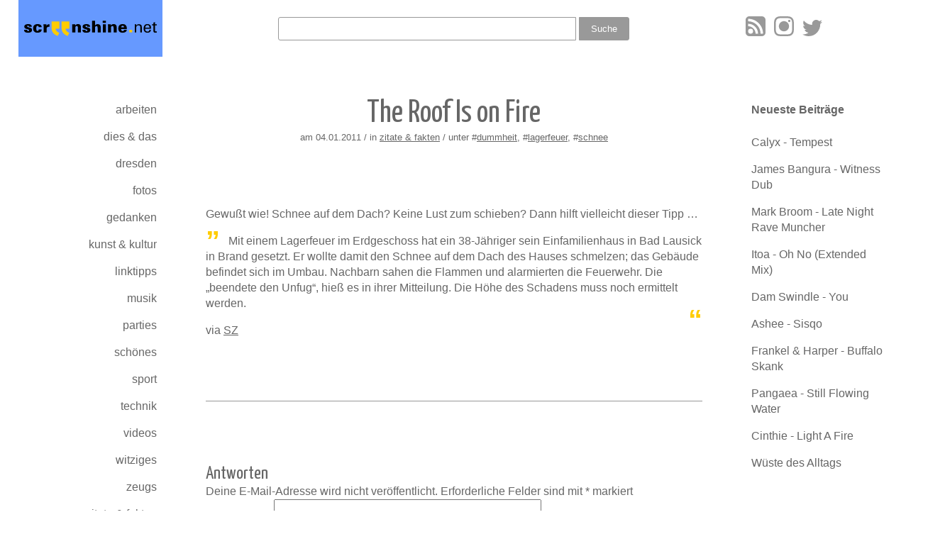

--- FILE ---
content_type: text/html; charset=UTF-8
request_url: https://www.screenshine.net/blog/1986_the-roof-is-on-fire
body_size: 13891
content:
<!DOCTYPE html>
<html lang="de-DE">
<head>
<meta charset="UTF-8">
<meta name="viewport" content="width=device-width, initial-scale=1">
<title>The Roof Is on Fire - screenshine.net</title>
<link rel="profile" href="http://gmpg.org/xfn/11">
<link rel="pingback" href="https://www.screenshine.net/blog/xmlrpc.php">
<meta name='robots' content='index, follow, max-image-preview:large, max-snippet:-1, max-video-preview:-1' />
<!-- This site is optimized with the Yoast SEO plugin v20.0 - https://yoast.com/wordpress/plugins/seo/ -->
<link rel="canonical" href="https://www.screenshine.net/blog/1986_the-roof-is-on-fire" />
<meta property="og:locale" content="de_DE" />
<meta property="og:type" content="article" />
<meta property="og:title" content="The Roof Is on Fire - screenshine.net" />
<meta property="og:description" content="Gewußt wie! Schnee auf dem Dach? Keine Lust zum schieben? Dann hilft vielleicht dieser Tipp … Mit einem Lagerfeuer im Erdgeschoss hat ein 38-Jähriger sein Einfamilienhaus in Bad Lausick in Brand gesetzt. Er wollte damit den Schnee auf dem Dach des Hauses schmelzen; das Gebäude befindet sich im Umbau. Nachbarn sahen die Flammen und alarmierten [&hellip;]" />
<meta property="og:url" content="https://www.screenshine.net/blog/1986_the-roof-is-on-fire" />
<meta property="og:site_name" content="screenshine.net" />
<meta property="article:published_time" content="2011-01-04T09:04:10+00:00" />
<meta name="author" content="dddirk" />
<meta name="twitter:card" content="summary_large_image" />
<meta name="twitter:creator" content="@dddirk" />
<meta name="twitter:site" content="@dddirk" />
<meta name="twitter:label1" content="Verfasst von" />
<meta name="twitter:data1" content="dddirk" />
<script type="application/ld+json" class="yoast-schema-graph">{"@context":"https://schema.org","@graph":[{"@type":"WebPage","@id":"https://www.screenshine.net/blog/1986_the-roof-is-on-fire","url":"https://www.screenshine.net/blog/1986_the-roof-is-on-fire","name":"The Roof Is on Fire - screenshine.net","isPartOf":{"@id":"https://www.screenshine.net/blog/#website"},"datePublished":"2011-01-04T09:04:10+00:00","dateModified":"2011-01-04T09:04:10+00:00","author":{"@id":"https://www.screenshine.net/blog/#/schema/person/8c1d16db83046bfd8e40dd50c1475f5f"},"inLanguage":"de-DE","potentialAction":[{"@type":"ReadAction","target":["https://www.screenshine.net/blog/1986_the-roof-is-on-fire"]}]},{"@type":"WebSite","@id":"https://www.screenshine.net/blog/#website","url":"https://www.screenshine.net/blog/","name":"screenshine.net","description":"ich möchte das doch auch nicht","potentialAction":[{"@type":"SearchAction","target":{"@type":"EntryPoint","urlTemplate":"https://www.screenshine.net/blog/?s={search_term_string}"},"query-input":"required name=search_term_string"}],"inLanguage":"de-DE"},{"@type":"Person","@id":"https://www.screenshine.net/blog/#/schema/person/8c1d16db83046bfd8e40dd50c1475f5f","name":"dddirk","image":{"@type":"ImageObject","inLanguage":"de-DE","@id":"https://www.screenshine.net/blog/#/schema/person/image/","url":"https://secure.gravatar.com/avatar/d370d225d4894e4d52cb28b8645865a7?s=96&d=mm&r=g","contentUrl":"https://secure.gravatar.com/avatar/d370d225d4894e4d52cb28b8645865a7?s=96&d=mm&r=g","caption":"dddirk"},"sameAs":["https://www.screenshine.net/blog/","https://twitter.com/dddirk"],"url":"https://www.screenshine.net/blog/author/dirk"}]}</script>
<!-- / Yoast SEO plugin. -->
<link rel='dns-prefetch' href='//fonts.googleapis.com' />
<link rel="alternate" type="application/rss+xml" title="screenshine.net &raquo; The Roof Is on Fire Kommentar-Feed" href="https://www.screenshine.net/blog/1986_the-roof-is-on-fire/feed" />
<!-- <link rel='stylesheet' id='style-css' href='https://www.screenshine.net/blog/wp-content/themes/screenshine2018/style.css?ver=6.1.1' type='text/css' media='all' /> -->
<link rel="stylesheet" type="text/css" href="//www.screenshine.net/blog/wp-content/cache/wpfc-minified/7j75l487/86xo4.css" media="all"/>
<link rel='stylesheet' id='wpb-google-fonts-css' href='//fonts.googleapis.com/css?family=Yanone+Kaffeesatz%3A400&#038;ver=6.1.1' type='text/css' media='all' />
<!-- <link rel='stylesheet' id='wp-block-library-css' href='https://www.screenshine.net/blog/wp-includes/css/dist/block-library/style.min.css?ver=6.1.1' type='text/css' media='all' /> -->
<!-- <link rel='stylesheet' id='classic-theme-styles-css' href='https://www.screenshine.net/blog/wp-includes/css/classic-themes.min.css?ver=1' type='text/css' media='all' /> -->
<link rel="stylesheet" type="text/css" href="//www.screenshine.net/blog/wp-content/cache/wpfc-minified/qh7ul9a3/86xo4.css" media="all"/>
<style id='global-styles-inline-css' type='text/css'>
body{--wp--preset--color--black: #000000;--wp--preset--color--cyan-bluish-gray: #abb8c3;--wp--preset--color--white: #ffffff;--wp--preset--color--pale-pink: #f78da7;--wp--preset--color--vivid-red: #cf2e2e;--wp--preset--color--luminous-vivid-orange: #ff6900;--wp--preset--color--luminous-vivid-amber: #fcb900;--wp--preset--color--light-green-cyan: #7bdcb5;--wp--preset--color--vivid-green-cyan: #00d084;--wp--preset--color--pale-cyan-blue: #8ed1fc;--wp--preset--color--vivid-cyan-blue: #0693e3;--wp--preset--color--vivid-purple: #9b51e0;--wp--preset--gradient--vivid-cyan-blue-to-vivid-purple: linear-gradient(135deg,rgba(6,147,227,1) 0%,rgb(155,81,224) 100%);--wp--preset--gradient--light-green-cyan-to-vivid-green-cyan: linear-gradient(135deg,rgb(122,220,180) 0%,rgb(0,208,130) 100%);--wp--preset--gradient--luminous-vivid-amber-to-luminous-vivid-orange: linear-gradient(135deg,rgba(252,185,0,1) 0%,rgba(255,105,0,1) 100%);--wp--preset--gradient--luminous-vivid-orange-to-vivid-red: linear-gradient(135deg,rgba(255,105,0,1) 0%,rgb(207,46,46) 100%);--wp--preset--gradient--very-light-gray-to-cyan-bluish-gray: linear-gradient(135deg,rgb(238,238,238) 0%,rgb(169,184,195) 100%);--wp--preset--gradient--cool-to-warm-spectrum: linear-gradient(135deg,rgb(74,234,220) 0%,rgb(151,120,209) 20%,rgb(207,42,186) 40%,rgb(238,44,130) 60%,rgb(251,105,98) 80%,rgb(254,248,76) 100%);--wp--preset--gradient--blush-light-purple: linear-gradient(135deg,rgb(255,206,236) 0%,rgb(152,150,240) 100%);--wp--preset--gradient--blush-bordeaux: linear-gradient(135deg,rgb(254,205,165) 0%,rgb(254,45,45) 50%,rgb(107,0,62) 100%);--wp--preset--gradient--luminous-dusk: linear-gradient(135deg,rgb(255,203,112) 0%,rgb(199,81,192) 50%,rgb(65,88,208) 100%);--wp--preset--gradient--pale-ocean: linear-gradient(135deg,rgb(255,245,203) 0%,rgb(182,227,212) 50%,rgb(51,167,181) 100%);--wp--preset--gradient--electric-grass: linear-gradient(135deg,rgb(202,248,128) 0%,rgb(113,206,126) 100%);--wp--preset--gradient--midnight: linear-gradient(135deg,rgb(2,3,129) 0%,rgb(40,116,252) 100%);--wp--preset--duotone--dark-grayscale: url('#wp-duotone-dark-grayscale');--wp--preset--duotone--grayscale: url('#wp-duotone-grayscale');--wp--preset--duotone--purple-yellow: url('#wp-duotone-purple-yellow');--wp--preset--duotone--blue-red: url('#wp-duotone-blue-red');--wp--preset--duotone--midnight: url('#wp-duotone-midnight');--wp--preset--duotone--magenta-yellow: url('#wp-duotone-magenta-yellow');--wp--preset--duotone--purple-green: url('#wp-duotone-purple-green');--wp--preset--duotone--blue-orange: url('#wp-duotone-blue-orange');--wp--preset--font-size--small: 13px;--wp--preset--font-size--medium: 20px;--wp--preset--font-size--large: 36px;--wp--preset--font-size--x-large: 42px;--wp--preset--spacing--20: 0.44rem;--wp--preset--spacing--30: 0.67rem;--wp--preset--spacing--40: 1rem;--wp--preset--spacing--50: 1.5rem;--wp--preset--spacing--60: 2.25rem;--wp--preset--spacing--70: 3.38rem;--wp--preset--spacing--80: 5.06rem;}:where(.is-layout-flex){gap: 0.5em;}body .is-layout-flow > .alignleft{float: left;margin-inline-start: 0;margin-inline-end: 2em;}body .is-layout-flow > .alignright{float: right;margin-inline-start: 2em;margin-inline-end: 0;}body .is-layout-flow > .aligncenter{margin-left: auto !important;margin-right: auto !important;}body .is-layout-constrained > .alignleft{float: left;margin-inline-start: 0;margin-inline-end: 2em;}body .is-layout-constrained > .alignright{float: right;margin-inline-start: 2em;margin-inline-end: 0;}body .is-layout-constrained > .aligncenter{margin-left: auto !important;margin-right: auto !important;}body .is-layout-constrained > :where(:not(.alignleft):not(.alignright):not(.alignfull)){max-width: var(--wp--style--global--content-size);margin-left: auto !important;margin-right: auto !important;}body .is-layout-constrained > .alignwide{max-width: var(--wp--style--global--wide-size);}body .is-layout-flex{display: flex;}body .is-layout-flex{flex-wrap: wrap;align-items: center;}body .is-layout-flex > *{margin: 0;}:where(.wp-block-columns.is-layout-flex){gap: 2em;}.has-black-color{color: var(--wp--preset--color--black) !important;}.has-cyan-bluish-gray-color{color: var(--wp--preset--color--cyan-bluish-gray) !important;}.has-white-color{color: var(--wp--preset--color--white) !important;}.has-pale-pink-color{color: var(--wp--preset--color--pale-pink) !important;}.has-vivid-red-color{color: var(--wp--preset--color--vivid-red) !important;}.has-luminous-vivid-orange-color{color: var(--wp--preset--color--luminous-vivid-orange) !important;}.has-luminous-vivid-amber-color{color: var(--wp--preset--color--luminous-vivid-amber) !important;}.has-light-green-cyan-color{color: var(--wp--preset--color--light-green-cyan) !important;}.has-vivid-green-cyan-color{color: var(--wp--preset--color--vivid-green-cyan) !important;}.has-pale-cyan-blue-color{color: var(--wp--preset--color--pale-cyan-blue) !important;}.has-vivid-cyan-blue-color{color: var(--wp--preset--color--vivid-cyan-blue) !important;}.has-vivid-purple-color{color: var(--wp--preset--color--vivid-purple) !important;}.has-black-background-color{background-color: var(--wp--preset--color--black) !important;}.has-cyan-bluish-gray-background-color{background-color: var(--wp--preset--color--cyan-bluish-gray) !important;}.has-white-background-color{background-color: var(--wp--preset--color--white) !important;}.has-pale-pink-background-color{background-color: var(--wp--preset--color--pale-pink) !important;}.has-vivid-red-background-color{background-color: var(--wp--preset--color--vivid-red) !important;}.has-luminous-vivid-orange-background-color{background-color: var(--wp--preset--color--luminous-vivid-orange) !important;}.has-luminous-vivid-amber-background-color{background-color: var(--wp--preset--color--luminous-vivid-amber) !important;}.has-light-green-cyan-background-color{background-color: var(--wp--preset--color--light-green-cyan) !important;}.has-vivid-green-cyan-background-color{background-color: var(--wp--preset--color--vivid-green-cyan) !important;}.has-pale-cyan-blue-background-color{background-color: var(--wp--preset--color--pale-cyan-blue) !important;}.has-vivid-cyan-blue-background-color{background-color: var(--wp--preset--color--vivid-cyan-blue) !important;}.has-vivid-purple-background-color{background-color: var(--wp--preset--color--vivid-purple) !important;}.has-black-border-color{border-color: var(--wp--preset--color--black) !important;}.has-cyan-bluish-gray-border-color{border-color: var(--wp--preset--color--cyan-bluish-gray) !important;}.has-white-border-color{border-color: var(--wp--preset--color--white) !important;}.has-pale-pink-border-color{border-color: var(--wp--preset--color--pale-pink) !important;}.has-vivid-red-border-color{border-color: var(--wp--preset--color--vivid-red) !important;}.has-luminous-vivid-orange-border-color{border-color: var(--wp--preset--color--luminous-vivid-orange) !important;}.has-luminous-vivid-amber-border-color{border-color: var(--wp--preset--color--luminous-vivid-amber) !important;}.has-light-green-cyan-border-color{border-color: var(--wp--preset--color--light-green-cyan) !important;}.has-vivid-green-cyan-border-color{border-color: var(--wp--preset--color--vivid-green-cyan) !important;}.has-pale-cyan-blue-border-color{border-color: var(--wp--preset--color--pale-cyan-blue) !important;}.has-vivid-cyan-blue-border-color{border-color: var(--wp--preset--color--vivid-cyan-blue) !important;}.has-vivid-purple-border-color{border-color: var(--wp--preset--color--vivid-purple) !important;}.has-vivid-cyan-blue-to-vivid-purple-gradient-background{background: var(--wp--preset--gradient--vivid-cyan-blue-to-vivid-purple) !important;}.has-light-green-cyan-to-vivid-green-cyan-gradient-background{background: var(--wp--preset--gradient--light-green-cyan-to-vivid-green-cyan) !important;}.has-luminous-vivid-amber-to-luminous-vivid-orange-gradient-background{background: var(--wp--preset--gradient--luminous-vivid-amber-to-luminous-vivid-orange) !important;}.has-luminous-vivid-orange-to-vivid-red-gradient-background{background: var(--wp--preset--gradient--luminous-vivid-orange-to-vivid-red) !important;}.has-very-light-gray-to-cyan-bluish-gray-gradient-background{background: var(--wp--preset--gradient--very-light-gray-to-cyan-bluish-gray) !important;}.has-cool-to-warm-spectrum-gradient-background{background: var(--wp--preset--gradient--cool-to-warm-spectrum) !important;}.has-blush-light-purple-gradient-background{background: var(--wp--preset--gradient--blush-light-purple) !important;}.has-blush-bordeaux-gradient-background{background: var(--wp--preset--gradient--blush-bordeaux) !important;}.has-luminous-dusk-gradient-background{background: var(--wp--preset--gradient--luminous-dusk) !important;}.has-pale-ocean-gradient-background{background: var(--wp--preset--gradient--pale-ocean) !important;}.has-electric-grass-gradient-background{background: var(--wp--preset--gradient--electric-grass) !important;}.has-midnight-gradient-background{background: var(--wp--preset--gradient--midnight) !important;}.has-small-font-size{font-size: var(--wp--preset--font-size--small) !important;}.has-medium-font-size{font-size: var(--wp--preset--font-size--medium) !important;}.has-large-font-size{font-size: var(--wp--preset--font-size--large) !important;}.has-x-large-font-size{font-size: var(--wp--preset--font-size--x-large) !important;}
.wp-block-navigation a:where(:not(.wp-element-button)){color: inherit;}
:where(.wp-block-columns.is-layout-flex){gap: 2em;}
.wp-block-pullquote{font-size: 1.5em;line-height: 1.6;}
</style>
<!-- <link rel='stylesheet' id='slb_core-css' href='https://www.screenshine.net/blog/wp-content/plugins/simple-lightbox/client/css/app.css?ver=2.9.3' type='text/css' media='all' /> -->
<link rel="stylesheet" type="text/css" href="//www.screenshine.net/blog/wp-content/cache/wpfc-minified/jnmolzyd/86xo4.css" media="all"/>
<link rel="https://api.w.org/" href="https://www.screenshine.net/blog/wp-json/" /><link rel="alternate" type="application/json" href="https://www.screenshine.net/blog/wp-json/wp/v2/posts/1986" /><link rel="EditURI" type="application/rsd+xml" title="RSD" href="https://www.screenshine.net/blog/xmlrpc.php?rsd" />
<link rel="wlwmanifest" type="application/wlwmanifest+xml" href="https://www.screenshine.net/blog/wp-includes/wlwmanifest.xml" />
<link rel='shortlink' href='https://www.screenshine.net/blog/?p=1986' />
<link rel="alternate" type="application/json+oembed" href="https://www.screenshine.net/blog/wp-json/oembed/1.0/embed?url=https%3A%2F%2Fwww.screenshine.net%2Fblog%2F1986_the-roof-is-on-fire" />
<link rel="alternate" type="text/xml+oembed" href="https://www.screenshine.net/blog/wp-json/oembed/1.0/embed?url=https%3A%2F%2Fwww.screenshine.net%2Fblog%2F1986_the-roof-is-on-fire&#038;format=xml" />
</head>
<body>
<section id="page" class="grid-container">
<header>
<a href="https://www.screenshine.net/blog/">
<svg xmlns="http://www.w3.org/2000/svg" xml:space="preserve" width="100%" height="100%" viewBox="0 0 5296 612" version="1.1" style="shape-rendering:geometricPrecision; text-rendering:geometricPrecision; image-rendering:optimizeQuality; fill-rule:evenodd; clip-rule:evenodd" xmlns:xlink="http://www.w3.org/1999/xlink">
<g id="logo_screenshinedotnet">
<g id="logo_screenshine">
<g id="logo_screen">
<path class="fil0" d="M120 366l0 4c0,15 3,26 10,33 7,7 16,11 29,11 13,0 22,-3 30,-9 7,-6 10,-14 10,-24 0,-15 -21,-28 -63,-39 -4,-1 -6,-2 -8,-3 -49,-13 -82,-27 -98,-41 -15,-15 -23,-35 -23,-61 0,-31 13,-56 40,-75 27,-18 64,-27 112,-27 48,0 84,9 110,28 26,18 39,44 39,78l0 2 -113 0 0 -4c0,-14 -4,-24 -10,-32 -7,-7 -17,-11 -30,-11 -11,0 -20,3 -26,7 -6,5 -10,12 -10,20 0,17 25,32 74,44 8,2 13,3 17,4 43,12 71,24 85,38 14,14 21,34 21,60 0,37 -14,65 -41,83 -27,19 -68,28 -124,28 -50,0 -88,-9 -113,-27 -25,-19 -38,-46 -38,-83l0 -4 120 0z"/>
<path class="fil0" d="M704 346c-1,41 -17,73 -47,98 -31,24 -72,36 -123,36 -56,0 -98,-16 -129,-47 -31,-30 -46,-74 -46,-129 0,-54 16,-95 47,-125 31,-29 75,-44 131,-44 51,0 91,11 120,33 29,22 44,52 44,91l-121 0c0,-18 -4,-32 -11,-42 -8,-10 -19,-14 -33,-14 -17,0 -31,8 -39,25 -9,17 -13,42 -13,76 0,37 4,64 12,81 8,16 22,24 40,24 15,0 26,-5 33,-15 7,-11 11,-27 11,-48l124 0z"/>
<path class="fil0" d="M777 472l0 -258c0,-7 -1,-17 -2,-28 -1,-11 -2,-26 -4,-43l123 0 0 66c9,-23 22,-40 40,-51 18,-11 40,-17 68,-17l9 0 0 105c-5,-1 -10,-1 -14,-1 -5,0 -12,-1 -20,-1 -24,0 -43,7 -58,21 -14,14 -21,33 -21,57l0 150 -121 0z"/>
<g id="logo_ee">
<path class="fil1" d="M1406 30l-310 0 0 239c0,88 18,157 55,208 37,51 99,96 187,135l68 -127c-55,-26 -93,-51 -114,-77 -20,-25 -32,-55 -34,-90l148 0 0 -288z"/>
<path class="fil1" d="M1805 30l-310 0 0 239c0,88 18,157 55,208 36,51 98,96 187,135l68 -127c-56,-26 -94,-51 -114,-77 -21,-25 -32,-55 -35,-90l149 0 0 -288z"/>
</g>
<path class="fil0" d="M1922 472l0 -258c0,-7 -1,-17 -2,-28 0,-11 -2,-26 -3,-43l123 0 1 47c10,-17 24,-30 43,-40 19,-10 39,-15 62,-15 40,0 71,10 91,32 21,21 32,51 32,92l0 213 -122 0 0 -168c0,-36 -3,-61 -11,-73 -7,-12 -20,-19 -39,-19 -17,0 -30,6 -40,19 -9,12 -14,29 -14,51l0 190 -121 0z"/>
</g>
<g id="logo_shine">
<path class="fil0" d="M2447 366l0 4c0,15 4,26 10,33 7,7 17,11 30,11 12,0 22,-3 29,-9 7,-6 11,-14 11,-24 0,-15 -21,-28 -64,-39 -3,-1 -6,-2 -7,-3 -50,-13 -82,-27 -98,-41 -16,-15 -24,-35 -24,-61 0,-31 14,-56 40,-75 27,-18 65,-27 112,-27 48,0 85,9 110,28 26,18 39,44 39,78l0 2 -113 0 0 -4c0,-14 -3,-24 -10,-32 -7,-7 -17,-11 -30,-11 -11,0 -19,3 -26,7 -6,5 -9,12 -9,20 0,17 24,32 74,44 7,2 12,3 16,4 43,12 71,24 85,38 14,14 21,34 21,60 0,37 -13,65 -41,83 -27,19 -68,28 -123,28 -51,0 -89,-9 -114,-27 -25,-19 -38,-46 -38,-83l0 -4 120 0z"/>
<path class="fil0" d="M2710 472l0 -472 121 0 0 189c11,-16 25,-29 43,-38 18,-9 38,-13 60,-13 41,0 71,10 92,31 21,21 31,52 31,93l0 210 -121 0 0 -165c0,-37 -4,-61 -12,-73 -7,-13 -20,-19 -38,-19 -18,0 -31,6 -40,18 -10,12 -15,29 -15,51l0 188 -121 0z"/>
<path class="fil0" d="M3139 88l0 -88 124 0 0 88 -124 0zm2 384l0 -329 121 0 0 329 -121 0z"/>
<path class="fil0" d="M3347 472l0 -258c0,-7 0,-17 -1,-28 -1,-11 -2,-26 -4,-43l123 0 1 47c10,-17 25,-30 43,-40 19,-10 40,-15 63,-15 40,0 70,10 91,32 21,21 31,51 31,92l0 213 -121 0 0 -168c0,-36 -4,-61 -11,-73 -8,-12 -21,-19 -39,-19 -17,0 -31,6 -40,19 -10,12 -15,29 -15,51l0 190 -121 0z"/>
<path class="fil0" d="M3873 267l117 0c-2,-21 -8,-38 -17,-49 -10,-12 -23,-17 -38,-17 -19,0 -33,5 -42,16 -10,11 -17,27 -20,50zm226 99c-5,37 -23,65 -52,84 -29,20 -68,30 -117,30 -56,0 -97,-14 -126,-43 -29,-29 -43,-71 -43,-126 0,-57 15,-100 44,-130 30,-31 72,-46 127,-46 55,0 97,15 126,45 28,31 42,75 42,133 0,6 0,11 0,14 0,3 0,5 -1,8l-227 0c0,26 5,46 16,59 11,13 26,20 47,20 15,0 27,-4 36,-12 9,-8 15,-20 18,-36l110 0z"/>
</g>
</g>
<polygon id="logo_dot" class="fil1" points="4198,465 4198,367 4313,367 4313,465 "/>
<g id="logo_net">
<path class="fil0" d="M4477 197c8,-18 21,-32 39,-42 19,-11 40,-16 64,-16 22,0 42,4 60,12 18,8 32,19 43,33 5,7 9,17 12,27 2,11 3,30 3,56l0 205 -60 0 0 -208c0,-28 -6,-48 -18,-61 -12,-13 -30,-19 -55,-19 -26,0 -47,6 -63,20 -16,14 -25,32 -25,54l0 214 -60 0 0 -262c0,-12 -1,-23 -1,-35 -1,-11 -1,-22 -2,-32l61 0 2 54z"/>
<path class="fil0" d="M4835 275l170 0 0 -8c0,-27 -8,-49 -23,-66 -15,-16 -34,-25 -58,-25 -26,0 -48,9 -64,27 -17,19 -25,42 -25,72zm225 91c0,34 -12,62 -36,83 -25,21 -57,31 -96,31 -52,0 -91,-14 -117,-42 -26,-28 -40,-70 -40,-124 0,-58 13,-102 40,-133 26,-31 63,-46 112,-46 44,0 79,13 105,38 26,26 38,60 38,104 0,11 0,19 0,25 0,5 0,10 -1,15l-233 0 0 7 0 13c0,31 8,55 24,72 16,17 38,25 68,25 24,0 43,-6 57,-18 14,-12 22,-29 22,-50l57 0z"/>
<path class="fil0" d="M5106 143l56 0 0 -68 60 -20 0 88 74 0 0 43 -74 0 0 202c0,17 3,28 9,34 5,5 16,8 33,8 4,0 9,0 14,-1 5,-1 10,-2 16,-3l0 45c-10,3 -18,5 -26,6 -8,2 -15,2 -21,2 -31,0 -53,-5 -66,-16 -13,-10 -19,-28 -19,-53l0 -224 -56 0 0 -43z"/>
</g>
</g>
</svg>
</a>
</header>
<nav>
<label for="show-menu" class="show-menu">&#9776;</label>
<input type="checkbox" id="show-menu" role="button">
<ul class="sidebar" id="menu">
<li class="cat-item cat-item-106"><a href="https://www.screenshine.net/blog/category/arbeiten">arbeiten</a>
</li>
<li class="cat-item cat-item-1"><a href="https://www.screenshine.net/blog/category/dies-und-das">dies &amp; das</a>
</li>
<li class="cat-item cat-item-32"><a href="https://www.screenshine.net/blog/category/dresden">dresden</a>
</li>
<li class="cat-item cat-item-10"><a href="https://www.screenshine.net/blog/category/fotos">fotos</a>
</li>
<li class="cat-item cat-item-16"><a href="https://www.screenshine.net/blog/category/gedanken">gedanken</a>
</li>
<li class="cat-item cat-item-49"><a href="https://www.screenshine.net/blog/category/kunst-und-kultur">kunst &amp; kultur</a>
</li>
<li class="cat-item cat-item-2"><a href="https://www.screenshine.net/blog/category/linktipps">linktipps</a>
</li>
<li class="cat-item cat-item-4"><a href="https://www.screenshine.net/blog/category/musik">musik</a>
</li>
<li class="cat-item cat-item-21"><a href="https://www.screenshine.net/blog/category/parties">parties</a>
</li>
<li class="cat-item cat-item-89"><a href="https://www.screenshine.net/blog/category/schoenes">schönes</a>
</li>
<li class="cat-item cat-item-20"><a href="https://www.screenshine.net/blog/category/sport">sport</a>
</li>
<li class="cat-item cat-item-3"><a href="https://www.screenshine.net/blog/category/technik">technik</a>
</li>
<li class="cat-item cat-item-84"><a href="https://www.screenshine.net/blog/category/videos">videos</a>
</li>
<li class="cat-item cat-item-12"><a href="https://www.screenshine.net/blog/category/witziges">witziges</a>
</li>
<li class="cat-item cat-item-6"><a href="https://www.screenshine.net/blog/category/zeugs">zeugs</a>
</li>
<li class="cat-item cat-item-36"><a href="https://www.screenshine.net/blog/category/zitate-und-fakten">zitate &amp; fakten</a>
</li>
<li class="tags"><a href="https://www.screenshine.net/blog/tags">tagcloud</a></li>
<li><a href="https://www.screenshine.net/blog/archiv">archive</a></li>      
</ul>
</nav>
<div id="search">
<form role="search" method="get" id="searchform" class="searchform" action="https://www.screenshine.net/blog/">
<div>
<label class="screen-reader-text" for="s">Suche nach:</label>
<input type="text" value="" name="s" id="s" />
<input type="submit" id="searchsubmit" value="Suche" />
</div>
</form>   
</div>
<main>
<div id="post-1986" class="post">
<h1>The Roof Is on Fire</h1>
<small class="singletitle">am 04.01.2011 / in <a href="https://www.screenshine.net/blog/category/zitate-und-fakten" rel="category tag">zitate &amp; fakten</a> / unter #<a href="https://www.screenshine.net/blog/tag/dummheit" rel="tag">dummheit</a>, #<a href="https://www.screenshine.net/blog/tag/lagerfeuer" rel="tag">lagerfeuer</a>, #<a href="https://www.screenshine.net/blog/tag/schnee" rel="tag">schnee</a> </small>            
<div class="entry">
<p>Gewußt wie! Schnee auf dem Dach? Keine Lust zum schieben? Dann hilft vielleicht dieser Tipp …</p>
<blockquote><p>Mit einem Lagerfeuer im Erdgeschoss hat ein 38-Jähriger sein Einfamilienhaus in Bad Lausick in Brand gesetzt. Er wollte damit den Schnee auf dem Dach des Hauses schmelzen; das Gebäude befindet sich im Umbau. Nachbarn sahen die Flammen und alarmierten die Feuerwehr. Die „beendete den Unfug“, hieß es in ihrer Mitteilung. Die Höhe des Schadens muss noch ermittelt werden.</p></blockquote>
<p>via <a href="http://www.sz-online.de/nachrichten/artikel.asp?id=2652594">SZ</a></p>
</div>  
<div id="respond" class="comment-respond">
<h3 id="reply-title" class="comment-reply-title">Antworten <small><a rel="nofollow" id="cancel-comment-reply-link" href="/blog/1986_the-roof-is-on-fire#respond" style="display:none;">Antworten abbrechen</a></small></h3><form action="https://www.screenshine.net/blog/wp-comments-post.php" method="post" id="commentform" class="comment-form"><p class="comment-notes"><span id="email-notes">Deine E-Mail-Adresse wird nicht veröffentlicht.</span> <span class="required-field-message">Erforderliche Felder sind mit <span class="required">*</span> markiert</span></p><p class="comment-form-comment"><label for="comment">Kommentar <span class="required">*</span></label> <textarea autocomplete="new-password"  id="hda563f081"  name="hda563f081"   cols="45" rows="8" maxlength="65525" required="required"></textarea><textarea id="comment" aria-label="hp-comment" aria-hidden="true" name="comment" autocomplete="new-password" style="padding:0 !important;clip:rect(1px, 1px, 1px, 1px) !important;position:absolute !important;white-space:nowrap !important;height:1px !important;width:1px !important;overflow:hidden !important;" tabindex="-1"></textarea><script data-noptimize>document.getElementById("comment").setAttribute( "id", "ab159ff7cb6b056b9640a93f1dbeee2d" );document.getElementById("hda563f081").setAttribute( "id", "comment" );</script></p><p class="comment-form-author"><label for="author">Name <span class="required">*</span></label> <input id="author" name="author" type="text" value="" size="30" maxlength="245" autocomplete="name" required="required" /></p>
<p class="comment-form-email"><label for="email">E-Mail <span class="required">*</span></label> <input id="email" name="email" type="text" value="" size="30" maxlength="100" aria-describedby="email-notes" autocomplete="email" required="required" /></p>
<p class="comment-form-url"><label for="url">Website</label> <input id="url" name="url" type="text" value="" size="30" maxlength="200" autocomplete="url" /></p>
<p class="form-submit"><input name="submit" type="submit" id="submit" class="submit" value="Kommentar abschicken" /> <input type='hidden' name='comment_post_ID' value='1986' id='comment_post_ID' />
<input type='hidden' name='comment_parent' id='comment_parent' value='0' />
</p></form>	</div><!-- #respond -->
</div>
</main>
  <aside>
<strong>Neueste Beiträge</strong>
<ul class="sidebar">
<li><a href="https://www.screenshine.net/blog/3858_calyx-tempest">Calyx - Tempest</a></li><li><a href="https://www.screenshine.net/blog/3856_james-bangura-witness-dub">James Bangura - Witness Dub</a></li><li><a href="https://www.screenshine.net/blog/3855_mark-broom-late-night-rave-muncher">Mark Broom - Late Night Rave Muncher</a></li><li><a href="https://www.screenshine.net/blog/3853_itoa-oh-no">Itoa - Oh No (Extended Mix)</a></li><li><a href="https://www.screenshine.net/blog/3851_dam-swindle-you">Dam Swindle - You</a></li><li><a href="https://www.screenshine.net/blog/3850_ashee-sisqo">Ashee - Sisqo</a></li><li><a href="https://www.screenshine.net/blog/3849_frankel-harper-buffalo-skank">Frankel & Harper - Buffalo Skank</a></li><li><a href="https://www.screenshine.net/blog/3847_pangaea-still-flowing-water">Pangaea - Still Flowing Water</a></li><li><a href="https://www.screenshine.net/blog/3846_cinthie-light-a-fire">Cinthie - Light A Fire</a></li><li><a href="https://www.screenshine.net/blog/3845_wueste-des-alltags">Wüste des Alltags</a></li>    </ul>
<strong>Neueste Kommentare</strong>      
<ul class="sidebar">
<li><a href="https://www.screenshine.net/blog/773_underground-breakbeatpunk">
bbp: 
https://soundcloud.com/breakbeatpunk        </a></li>
<li><a href="https://www.screenshine.net/blog/2000_jeep-wrangler-aus-holz">
Hecht siegmund: 
Das ist doch echt Kunst Hochachtung …        </a></li>
<li><a href="https://www.screenshine.net/blog/91_and-the-winner-is">
dddirk: 
hi. hab die bilder von <a …        </a></li>
<li><a href="https://www.screenshine.net/blog/91_and-the-winner-is">
Anja: 
Hallo Du! …        </a></li>
<li><a href="https://www.screenshine.net/blog/1303_der-peinlichste-rapper-dresdens">
TM8: 
Bevor du anfängst Leute anzupissen, die du nicht …        </a></li>
<li><a href="https://www.screenshine.net/blog/3265_need-for-mirrors-cassiopeia">
dddirk: 
Das freut mich zu hören …        </a></li>
<li><a href="https://www.screenshine.net/blog/3265_need-for-mirrors-cassiopeia">
Stephan J.: 
Schön ausgesucht! Ich höre mir deine Musiktips …        </a></li>
<li><a href="https://www.screenshine.net/blog/3214_perpetual-flip-calendar">
Martin: 
Sieht cool aus, aber wie wäre es mit einer …        </a></li>
<li><a href="https://www.screenshine.net/blog/3059_champion-holding-on">
oli: 
track sensational        </a></li>
<li><a href="https://www.screenshine.net/blog/2329_wahnsinn-vintage-drag-race-vw-bus-motorcycle">
michael: 
How much this cost you to build I like to build …        </a></li>
</ul>    
</aside>
<div id="links" class="svgiconlinks">
<a href="https://www.screenshine.net/blog/feed/rss"><svg xmlns="http://www.w3.org/2000/svg" xml:space="preserve" viewBox="0 0 2540 2540" width="100%" height="100%" version="1.1" style="shape-rendering:geometricPrecision; text-rendering:geometricPrecision; image-rendering:optimizeQuality; fill-rule:evenodd; clip-rule:evenodd" xmlns:xlink="http://www.w3.org/1999/xlink">
<path d="M476 0l1588 0c263,0 476,213 476,476l0 1588c0,263 -213,476 -476,476l-1588 0c-263,0 -476,-213 -476,-476l0 -1588c0,-263 213,-476 476,-476z"/>
<circle style="fill:#fff" cx="635" cy="1905" r="317"/>
<path style="fill:#fff" d="M318 1270c525,0 952,427 952,953l318 0c0,-702 -569,-1270 -1270,-1270l0 317z"/>
<path style="fill:#fff" d="M318 635c876,0 1587,711 1587,1588l318 0c0,-1052 -854,-1905 -1905,-1905l0 317z"/>
</svg></a>
<a href="https://instagram.com/dddirk"><svg xmlns="http://www.w3.org/2000/svg" xml:space="preserve" viewBox="0 0 2540 2540" width="100%" height="100%" version="1.1" style="shape-rendering:geometricPrecision; text-rendering:geometricPrecision; image-rendering:optimizeQuality; fill-rule:evenodd; clip-rule:evenodd" xmlns:xlink="http://www.w3.org/1999/xlink">
<path class="fil0" d="M1270 229c339,0 379,1 513,7 124,6 191,27 236,44 55,20 105,53 146,95 42,41 75,91 95,146 17,45 38,112 44,236 6,134 7,174 7,513 0,339 -1,379 -7,513 -6,124 -27,191 -44,236 -43,111 -130,198 -241,241 -45,17 -112,38 -236,44 -134,6 -174,7 -513,7 -339,0 -379,-1 -513,-7 -124,-6 -191,-27 -236,-44 -55,-20 -105,-53 -146,-95 -42,-41 -75,-91 -95,-146 -17,-45 -38,-112 -44,-236 -6,-134 -7,-174 -7,-513 0,-339 1,-379 7,-513 6,-124 27,-191 44,-236 20,-55 53,-105 95,-146 41,-42 91,-75 146,-95 45,-17 112,-38 236,-44 134,-6 174,-7 513,-7l0 0zm0 -229c-345,0 -388,1 -524,8 -135,6 -227,27 -308,59 -85,32 -161,82 -225,146 -64,64 -115,140 -146,225 -32,81 -53,173 -59,308 -7,136 -8,179 -8,524 0,345 1,388 8,524 6,135 27,227 59,308 32,85 82,161 146,225 64,64 140,114 225,146 81,32 173,53 308,59 136,6 179,8 524,8 345,0 388,-2 524,-8 135,-6 227,-27 308,-59 170,-66 305,-201 371,-371 32,-81 53,-173 59,-308 7,-136 8,-179 8,-524 0,-345 -1,-388 -8,-524 -6,-135 -27,-227 -59,-308 -32,-85 -82,-161 -146,-225 -64,-64 -140,-115 -225,-146 -81,-32 -173,-53 -308,-59 -136,-7 -179,-8 -524,-8l0 0 0 0z"/>
<path class="fil0" d="M1270 618c-360,0 -652,292 -652,652 0,360 292,652 652,652 360,0 652,-292 652,-652 0,-360 -292,-652 -652,-652z"/>
<circle class="fil0" cx="1948" cy="592" r="152"/>
</svg></a>
<a href="https://twitter.com/dddirk"><svg xmlns="http://www.w3.org/2000/svg" xml:space="preserve" viewBox="0 0 2540 2064" width="100%" height="100%" version="1.1" style="shape-rendering:geometricPrecision; text-rendering:geometricPrecision; image-rendering:optimizeQuality; fill-rule:evenodd; clip-rule:evenodd" xmlns:xlink="http://www.w3.org/1999/xlink">
<path id="path3611" class="fil0" d="M799 2064c958,0 1483,-794 1483,-1482 0,-23 -1,-45 -2,-68 102,-73 190,-165 260,-270 -93,42 -194,70 -299,82 107,-64 190,-166 229,-288 -101,60 -212,103 -331,127 -95,-102 -230,-165 -380,-165 -288,0 -522,233 -522,521 0,41 5,81 14,119 -433,-22 -817,-229 -1074,-545 -45,77 -71,167 -71,262 0,181 92,341 232,434 -85,-3 -166,-26 -236,-65 0,2 0,4 0,7 0,252 180,463 418,510 -44,12 -90,19 -137,19 -34,0 -67,-4 -98,-10 66,207 258,358 487,362 -179,140 -403,223 -648,223 -42,0 -83,-2 -124,-7 231,148 505,234 799,234l0 0zm0 0l0 0 0 0z"/>
</svg></a>    
</div>  
<footer>
<a href="https://www.screenshine.net/blog/impressum">Impressum</a>
&nbsp;
<a href="https://www.screenshine.net/blog/datenschutz">Datenschutzerklärung</a>    
</footer>
<div id="navfooter" class="svgiconlinks">
<a href="https://www.wasserball-dresden.de/"><svg xmlns="http://www.w3.org/2000/svg" xml:space="preserve" viewBox="0 0 2540 2540" width="100%" height="100%" version="1.1" style="shape-rendering:geometricPrecision; text-rendering:geometricPrecision; image-rendering:optimizeQuality; fill-rule:evenodd; clip-rule:evenodd" xmlns:xlink="http://www.w3.org/1999/xlink">
<path d="M1137 7c696,-73 1323,435 1396,1130 73,696 -435,1323 -1130,1396 -696,73 -1323,-435 -1396,-1130 -73,-696 435,-1323 1130,-1396zm-1021 1389l13 55 119 1 -104 61 8 37 121 8 -106 54 13 55 200 -109 -10 -42 -114 -10 97 -59 -10 -43 -227 -8zm219 -244l-221 75 -1 42 218 84 1 -56 -32 -12 1 -67 33 -10 1 -56zm-79 79l-1 38 -58 -21 59 -17zm47 -257c-19,-4 -36,-4 -50,5 -11,7 -20,20 -27,38l-10 25c-2,8 -6,12 -9,14 -4,2 -8,2 -11,2 -9,-2 -18,-12 -14,-31 2,-9 5,-27 22,-37l-26 -41c-22,14 -35,36 -42,67 -11,48 11,84 50,93 19,4 34,2 47,-5 12,-8 21,-21 28,-39l10 -25c2,-7 5,-11 8,-13 4,-2 9,-2 14,-1 12,3 17,14 12,35 -4,17 -12,36 -25,44l26 41c27,-16 39,-42 46,-74 10,-45 -5,-88 -49,-98zm72 -179c-19,-9 -36,-11 -51,-5 -12,5 -24,15 -34,32l-14 23c-4,7 -8,10 -12,11 -5,2 -9,1 -11,0 -9,-4 -16,-15 -8,-33 4,-8 10,-25 29,-32l-18 -45c-24,10 -41,28 -53,57 -21,46 -6,85 30,101 18,8 33,9 47,4 13,-5 25,-16 35,-32l14 -23c4,-6 8,-9 12,-11 4,-1 8,-1 13,2 12,5 14,17 6,36 -8,16 -19,33 -34,39l17 45c30,-11 47,-33 60,-64 19,-42 12,-87 -28,-105zm159 -126l-39 -27 -54 78 -32 -22 47 -67 -40 -27 -46 66 -30 -21 54 -78 -39 -27 -86 122 180 125 85 -122zm146 -150l-98 -32c6,-18 7,-45 -14,-66 -25,-26 -68,-32 -103,1l-62 61 152 157 39 -37 -57 -59 13 -13 85 32 45 -44zm-151 -61c8,9 9,22 -1,33l-22 21 -31 -32 22 -21c11,-10 24,-9 32,-1zm273 -97c-17,-25 -38,-25 -49,-25 4,-7 10,-28 -3,-49 -21,-32 -55,-40 -93,-15l-76 49 119 184 80 -52c33,-22 45,-57 22,-92zm-96 -43c5,8 6,18 -6,26l-28 18 -20 -30 28 -18c13,-8 21,-3 26,4zm49 70c5,8 7,19 -6,27l-30 20 -21 -32 30 -20c13,-8 22,-3 27,5zm283 -47l-147 -181 -39 13 -4 233 53 -18 0 -34 63 -22 21 27 53 -18zm-102 -47l-36 12 0 -62 36 50zm265 18l-9 -47 -90 16 -31 -168 -53 10 40 215 143 -26zm175 5l1 -48 -92 -2 4 -171 -54 -1 -5 219 146 3zm325 -25c11,-33 22,-59 6,-91 -10,-19 -28,-32 -50,-39l-77 -26 -69 208 78 26c21,7 43,8 62,-2 33,-16 39,-44 50,-76zm-51 -17c-12,35 -15,40 -21,45 -7,5 -16,7 -29,3l-22 -7 38 -117 23 7c13,5 18,12 21,20 2,7 1,14 -10,49zm194 230l8 -102c20,2 45,-4 61,-30 19,-30 15,-73 -26,-99l-73 -46 -117 185 46 29 43 -69 15 9 -10 90 53 33zm23 -160c-6,9 -19,14 -31,6l-26 -16 24 -38 25 16c13,8 14,22 8,32zm104 279l33 -35 -69 -65 26 -28 59 55 33 -35 -59 -55 25 -27 69 65 33 -35 -109 -102 -150 160 109 102zm163 108c17,-12 27,-25 30,-41 2,-13 -2,-28 -11,-46l-13 -24c-3,-6 -4,-12 -3,-16 1,-4 3,-7 6,-9 7,-6 20,-6 31,9 6,8 17,22 14,42l48 7c4,-26 -4,-49 -22,-75 -30,-40 -71,-48 -103,-24 -16,11 -25,24 -27,38 -3,14 1,30 10,47l12 24c4,6 5,11 4,15 -1,4 -4,8 -8,11 -10,7 -22,3 -34,-14 -11,-14 -19,-33 -16,-49l-49 -7c-5,31 6,57 26,84 27,37 69,54 105,28zm129 171c31,-14 58,-23 70,-57 8,-20 5,-42 -5,-63l-34 -74 -199 92 34 74c9,20 24,37 44,44 34,13 58,-1 90,-16zm-23 -49c-34,16 -40,17 -47,15 -9,-1 -16,-6 -22,-18l-10 -21 112 -52 10 22c6,12 4,21 -1,28 -3,7 -8,11 -42,26zm-35 274l46 -11 -22 -92 38 -9 19 79 46 -11 -18 -79 35 -8 22 92 47 -11 -34 -145 -214 50 35 145zm6 207l219 -6 -2 -54 -110 3 108 -73 -1 -47 -219 6 1 54 111 -3 -109 73 2 47zm-1034 -948c486,-51 925,304 976,790 30,286 -80,555 -275,739 -24,-113 -95,-255 -147,-286 -53,-33 -329,-133 -556,-222l156 -986c-19,-1 -38,-2 -57,-2l-153 967c-16,-7 -32,-13 -48,-20l150 -946c-14,1 -28,2 -42,3 -5,1 -10,2 -16,2l-145 919c-16,-7 -32,-13 -48,-20l141 -891c-20,4 -40,9 -59,14l-14 85c-10,-39 -34,-74 -68,-99 65,-23 134,-39 205,-47zm559 1638c0,0 0,0 0,1 0,-1 0,-1 0,-1zm-1 1c-109,68 -236,113 -372,127 -486,51 -925,-304 -976,-790 -30,-283 78,-549 269,-733 7,23 18,45 35,65l-158 998c5,10 11,20 17,29 13,-3 25,-5 36,-9l55 -347c15,14 30,27 45,40l-46 293c20,-7 40,-13 60,-20l37 -233c15,11 30,22 46,33l-29 180c21,-8 41,-16 61,-25l19 -118c15,11 30,22 45,34l-9 59c18,-9 35,-17 52,-26 22,19 44,40 65,62 2,5 3,10 5,15 24,103 3,195 48,292 26,48 90,65 134,67 69,9 325,7 380,-7 44,-2 89,-27 104,-74l15 -58 8 3c21,35 44,92 54,143zm-1526 -267c88,1 170,-6 246,-18 2,3 4,7 6,10 172,288 485,462 814,460 457,-3 868,-355 927,-807 0,0 0,0 0,0 83,40 155,82 209,118 -106,477 -507,856 -1019,910 -509,53 -979,-232 -1183,-673zm1172 -1332l-155 980c21,-13 42,-26 63,-37l12 -75c5,85 49,157 132,159 142,-6 203,-99 220,-211 2,-30 0,-58 -7,-82l95 -598c-17,-11 -34,-22 -52,-32l-87 547c-13,-14 -29,-25 -46,-33l86 -539c-18,-9 -35,-16 -53,-24l-87 549c-15,0 -31,1 -47,5 -2,0 -4,1 -5,2l90 -574c-17,-6 -36,-11 -54,-16l-99 625c-30,25 -52,58 -66,95l116 -732c-19,-3 -37,-6 -56,-9zm406 169l-105 660c19,0 37,2 56,4l99 -623c-16,-14 -33,-28 -50,-41zm94 84l-93 587c19,3 37,7 56,11l86 -544c-16,-18 -32,-37 -49,-54zm91 111l-79 498c18,5 36,10 54,16l70 -440c-14,-26 -29,-51 -45,-74zm83 154l-59 375c18,6 36,13 54,19l44 -278c-10,-40 -23,-79 -39,-116zm64 280l-21 133c6,3 11,5 17,7 5,-46 7,-92 4,-140zm-1224 -457l-72 455c-12,-21 -18,-46 -15,-77 12,-126 43,-249 73,-373 5,-2 10,-3 14,-5zm-23 506l84 -533c24,-13 44,-30 60,-52l-97 612c-17,-8 -33,-17 -47,-27zm-378 343l145 -915c-26,28 -50,59 -72,91l-113 716c11,37 24,73 40,108zm-69 -250l71 -448c-61,133 -88,284 -72,440 1,2 1,5 1,8zm716 -1324c676,-72 1285,422 1356,1098 72,676 -422,1285 -1098,1356 -676,72 -1285,-422 -1356,-1098 -72,-676 422,-1285 1098,-1356z"/>
</svg></a>
<a href="https://www.eiskunstlauf-shop.de/"><svg xmlns="http://www.w3.org/2000/svg" xml:space="preserve" viewBox="0 0 2240 2540" width="100%" height="100%" version="1.1" style="shape-rendering:geometricPrecision; text-rendering:geometricPrecision; image-rendering:optimizeQuality; fill-rule:evenodd; clip-rule:evenodd" xmlns:xlink="http://www.w3.org/1999/xlink">
<path d="M1187 1156c-20,-11 -43,-26 -67,-45 -24,19 -47,34 -66,45 -19,11 -43,23 -72,34 5,31 7,58 6,80 1,22 -1,49 -6,80 29,11 53,23 72,34 19,11 42,26 66,45 24,-19 47,-34 66,-44 19,-12 43,-24 72,-35 -5,-31 -6,-59 -6,-81 0,-21 1,-49 6,-79 -28,-11 -53,-23 -71,-34zm-257 52c-105,30 -245,41 -363,-19 -98,-50 -159,-187 -207,-312 -94,11 -182,20 -242,-1 -144,-50 -128,-197 -97,-241 23,-48 142,-136 257,-36 48,42 84,123 121,209 133,-20 282,-36 375,24 111,72 171,198 197,305 26,-7 47,-14 61,-20 12,-9 28,-23 47,-42 -79,-77 -158,-192 -165,-324 -6,-111 83,-232 167,-336 -57,-76 -109,-147 -121,-210 -29,-149 106,-209 160,-205 54,-4 189,56 160,205 -12,63 -64,134 -120,210 83,104 172,225 166,336 -6,132 -86,247 -165,324 19,19 36,33 48,42 13,6 34,13 60,20 26,-107 86,-233 198,-305 93,-60 241,-44 374,-24 37,-86 73,-167 121,-209 115,-100 234,-13 258,36 30,44 47,191 -98,241 -60,21 -148,12 -242,1 -48,125 -109,262 -207,312 -118,60 -258,49 -363,19 -7,26 -11,47 -13,62 2,15 6,36 13,62 105,-30 245,-41 363,19 98,50 159,188 207,312 94,-11 182,-20 242,1 145,50 128,197 98,241 -24,49 -143,136 -258,36 -48,-42 -84,-123 -121,-209 -133,20 -281,36 -374,-24 -112,-72 -172,-198 -198,-305 -26,7 -47,14 -61,20 -12,9 -28,23 -47,42 79,77 159,192 165,324 6,111 -83,232 -166,336 56,76 108,147 120,210 29,150 -106,209 -160,205 -54,4 -189,-55 -160,-205 12,-63 64,-134 121,-210 -84,-104 -173,-225 -167,-336 7,-132 86,-247 165,-324 -19,-19 -35,-33 -47,-42 -14,-6 -35,-13 -61,-20 -26,107 -86,233 -197,305 -93,60 -242,44 -375,24 -37,86 -73,167 -121,209 -115,100 -234,12 -258,-36 -30,-44 -46,-191 98,-241 60,-21 148,-12 242,-1 48,-124 109,-262 207,-312 118,-60 258,-49 363,-19 7,-26 11,-47 13,-62 -2,-15 -6,-36 -13,-62zm-592 -390c-31,-79 -58,-146 -90,-170 -86,-67 -164,-42 -193,7 -28,51 -10,130 90,171 37,15 108,6 193,-8zm88 51c46,105 99,206 182,247 102,49 216,48 303,33 -31,-82 -87,-182 -180,-245 -77,-52 -191,-47 -305,-35zm1477 853c84,-14 155,-24 192,-8 100,41 118,120 91,171 -30,49 -108,74 -194,7 -32,-24 -59,-91 -89,-170zm-89 -51c-113,12 -228,17 -304,-35 -94,-63 -150,-163 -181,-245 87,-15 202,-16 303,33 83,41 136,142 182,247zm89 -853c30,-79 57,-146 89,-170 86,-67 164,-42 194,8 27,50 9,129 -91,170 -37,15 -108,6 -192,-8zm-89 51c-46,105 -99,206 -182,247 -101,49 -216,48 -303,33 31,-82 87,-182 181,-245 76,-52 191,-47 304,-35zm-1476 853c-31,79 -58,146 -90,170 -86,67 -163,42 -193,-7 -28,-50 -10,-130 90,-171 37,-16 108,-6 193,8zm88 -51c46,-105 99,-206 182,-247 102,-49 216,-48 303,-33 -31,82 -87,182 -180,245 -77,52 -191,47 -305,35zm694 503c54,66 98,123 103,162 15,108 -45,163 -103,164 -57,-1 -117,-56 -103,-164 5,-39 50,-96 103,-162zm0 -102c-67,-93 -128,-190 -122,-282 8,-112 66,-211 122,-279 56,68 114,167 122,279 7,92 -55,189 -122,282zm0 -1706c54,-66 98,-123 103,-162 15,-108 -45,-163 -103,-164 -57,1 -117,56 -103,164 5,39 50,96 103,162zm0 102c-67,93 -128,190 -122,282 8,112 66,211 122,279 56,-68 114,-167 122,-279 7,-92 -55,-189 -122,-282z"/>
</svg></a>
<a href="https://www.womokult.de/"><svg xmlns="http://www.w3.org/2000/svg" xml:space="preserve" viewBox="0 0 2540 1581" width="100%" height="100%" version="1.1" style="shape-rendering:geometricPrecision; text-rendering:geometricPrecision; image-rendering:optimizeQuality; fill-rule:evenodd; clip-rule:evenodd" xmlns:xlink="http://www.w3.org/1999/xlink">
<path d="M2427 268c-8,224 -98,252 -179,250 -16,-1 -29,-2 -40,-4 -14,-1 -21,-6 -24,-4 -14,10 0,65 19,139l3 13c8,32 71,65 134,98 79,42 159,84 179,152 8,29 25,190 20,312 -3,85 -19,156 -60,174 -9,4 -33,6 -68,7 -30,0 -73,1 -124,1 -21,0 -39,-16 -41,-37l0 0c-7,-61 -34,-117 -75,-156 -38,-37 -88,-59 -145,-59 -58,0 -110,22 -149,60 -40,38 -66,91 -70,149 -1,23 -21,40 -43,39l-1 0c-154,-3 -268,-5 -398,-8 -62,-2 -128,-4 -201,-5 -21,-1 -38,-17 -40,-38l0 0c-4,-55 -30,-103 -69,-139 -40,-36 -93,-58 -149,-58 -56,0 -107,20 -146,53 -39,34 -65,80 -72,133 -3,22 -23,38 -45,36 -32,-2 -86,-2 -148,-2 -170,0 -399,0 -435,-34 -40,-37 -76,-342 -52,-622 16,-187 57,-367 137,-460 114,-133 864,-258 1466,-258 168,0 325,9 455,31 134,22 240,58 301,110 39,34 60,74 60,122 0,1 0,3 0,5zm-2126 233c-19,4 -38,-8 -43,-27 -4,-20 8,-39 27,-44 107,-24 213,-46 320,-64 107,-18 215,-32 322,-41 107,-8 215,-10 323,-9 109,1 216,7 323,15 20,1 35,19 33,39 -1,19 -19,34 -38,33 -108,-8 -214,-14 -319,-15 -105,-2 -211,1 -317,9 -105,8 -210,22 -315,40 -105,18 -210,39 -316,64zm1497 -44c19,-18 111,-12 128,4 16,15 66,228 78,263 4,12 -69,2 -123,2 -39,-1 -100,15 -108,1 -8,-48 -5,-243 25,-270zm-894 790c52,0 97,27 130,70 30,40 48,95 48,155 0,6 0,13 0,20 -1,6 -1,12 -2,19 -1,9 -6,16 -12,22 -32,32 -96,48 -159,48 -65,0 -134,-17 -168,-48 -7,-6 -11,-14 -12,-22l0 0c-1,-7 -1,-13 -2,-19 0,-7 0,-14 0,-20 0,-60 18,-115 48,-155 33,-43 78,-70 129,-70zm72 113c-19,-25 -44,-40 -72,-40 -27,0 -52,15 -71,40 -21,28 -34,68 -34,112 0,6 0,11 0,15 24,14 67,22 110,22 41,0 80,-7 101,-21l0 -1c0,-4 0,-9 0,-15 0,-44 -13,-84 -34,-112zm1048 -113c51,0 96,27 129,70 30,40 49,95 49,155 0,6 -1,13 -1,20 -1,6 -1,12 -2,19 -1,9 -6,16 -12,22 -32,32 -96,48 -159,48 -65,0 -134,-17 -168,-48 -7,-6 -11,-14 -12,-22l0 0c-1,-7 -1,-13 -2,-19 0,-7 0,-14 0,-20 0,-60 18,-115 48,-155 33,-43 78,-70 130,-70zm71 113c-19,-25 -44,-40 -71,-40 -28,0 -53,15 -72,40 -21,28 -34,68 -34,112 0,6 0,11 0,15 24,14 67,22 110,22 41,0 80,-7 101,-21l0 -1c0,-4 0,-9 0,-15 0,-44 -13,-84 -34,-112zm362 -151c-10,1 -23,1 -35,1l0 0c-14,0 -29,0 -39,-1 -20,0 -36,-17 -35,-37 1,-20 17,-35 37,-35 10,1 24,1 37,1l0 0c15,0 28,0 35,-1 -2,-92 -11,-183 -17,-202 -10,-35 -75,-68 -138,-102 -80,-42 -159,-83 -176,-151l-3 -13c-27,-105 -47,-184 14,-226 23,-17 50,-14 81,-10 11,1 23,3 33,3 42,1 89,-19 94,-171l0 -2c0,-22 -11,-42 -32,-60 -48,-41 -141,-71 -260,-91 -125,-20 -278,-30 -442,-30 -584,0 -1303,112 -1404,229 -67,78 -102,242 -117,413 -13,151 -12,306 -3,414 37,0 98,0 157,0 40,-1 79,-1 110,-1 20,0 36,16 36,36 0,20 -16,36 -36,36 -31,0 -70,0 -110,1 -55,0 -111,0 -149,0 6,38 13,63 21,70 12,12 223,12 379,12 45,0 87,0 118,1 16,-59 49,-110 93,-148 54,-46 124,-74 200,-74 76,0 149,31 204,80 45,41 78,95 91,156 61,2 115,3 166,4 121,3 228,6 363,8 13,-64 45,-122 90,-165 54,-51 127,-83 206,-83 80,0 150,32 203,83 45,44 78,103 93,169 34,0 64,0 87,-1 25,0 37,1 38,0 5,-2 8,-46 10,-101 0,-4 0,-8 0,-12z"/>
</svg></a>
</div>
<div id="asidefooter" class="svgiconlinks">
<a href="https://wordpress.org/"><svg xmlns="http://www.w3.org/2000/svg" xml:space="preserve" viewBox="0 0 2540 2540" width="100%" height="100%" version="1.1" style="shape-rendering:geometricPrecision; text-rendering:geometricPrecision; image-rendering:optimizeQuality; fill-rule:evenodd; clip-rule:evenodd" xmlns:xlink="http://www.w3.org/1999/xlink">
<path d="M1270 178c285,0 544,109 739,288 -96,-3 -191,54 -195,184 -8,262 314,318 141,845l-144 437 -390 -1150c-6,-18 1,-28 23,-28l110 0c6,0 11,-5 11,-11l0 -66c0,-6 -5,-11 -11,-10 -209,9 -417,9 -623,0 -6,-1 -11,4 -11,10l0 66c0,6 5,11 11,11l111 0c25,0 31,8 37,24l161 439 -242 728 -396 -1168c-5,-15 1,-23 15,-23l126 0c6,0 11,-5 11,-11l0 -66c0,-6 -5,-11 -11,-10 -132,7 -266,8 -390,9 195,-300 533,-498 917,-498l0 0 0 0zm960 572c84,155 132,332 132,520 0,413 -229,773 -568,958l341 -964c52,-150 101,-352 95,-514l0 0 0 0zm-594 1549c-115,41 -238,63 -366,63 -110,0 -217,-16 -318,-47l337 -964 347 948 0 0 0 0zm-833 -42c-370,-175 -625,-551 -625,-987 0,-162 35,-315 98,-453l527 1440 0 0 0 0zm467 -2181c660,0 1194,534 1194,1194 0,660 -534,1194 -1194,1194 -660,0 -1194,-534 -1194,-1194 0,-660 534,-1194 1194,-1194zm0 -76c701,0 1270,569 1270,1270 0,701 -569,1270 -1270,1270 -701,0 -1270,-569 -1270,-1270 0,-701 569,-1270 1270,-1270z"/>
</svg></a>
</div>
</section>
<script type='text/javascript' src='https://www.screenshine.net/blog/wp-includes/js/comment-reply.min.js?ver=6.1.1' id='comment-reply-js'></script>
<script type="text/javascript" id="slb_context">/* <![CDATA[ */if ( !!window.jQuery ) {(function($){$(document).ready(function(){if ( !!window.SLB ) { {$.extend(SLB, {"context":["public","user_guest"]});} }})})(jQuery);}/* ]]> */</script>
</body>
</html><!-- WP Fastest Cache file was created in 0.105772018433 seconds, on 05-02-23 14:28:24 -->

--- FILE ---
content_type: text/css
request_url: https://www.screenshine.net/blog/wp-content/cache/wpfc-minified/7j75l487/86xo4.css
body_size: 1765
content:
html,body,p,ol,ul,li,dl,dt,dd,blockquote,figure,fieldset,legend,textarea,pre,iframe,hr,h1,h2,h3,h4,h5,h6{margin:0;padding:0}
h1,h2,h3,h4,h5,h6{font-size:100%;font-weight:normal}
button,input,select,textarea{margin:0}
html{box-sizing:border-box}
*,*:before,*:after{box-sizing:inherit}
img,embed,iframe,object,audio,video{max-width:100%;height:auto}
iframe{border:0}
table{border-collapse:collapse;border-spacing:0}
td,th{padding:0;text-align:left}
:root {
--black: #000;
--white: #FFF;
--grey: #666;
--dark-grey: #444;
--light-grey: #999;    
--super-light-grey: #E6E6E6;  
--dark-color: #6699FF;
--light-color: #FFCC00;     
}
body {
color: var(--grey);
background: var(--white);
font-family: Tahoma, Geneva, sans-serif;
line-height: 1.4;
padding-bottom: 4rem;
}
a {
color: var(--grey);
transition: all .4s;
}
a:hover {
color: var(--dark-grey);
}
.center {
text-align: center;
}
h1,h2,h3,h4,h5,h6 {
font-family: 'Yanone Kaffeesatz', sans-serif;
line-height: 1.1;  
}
h1 {
font-size:2.8rem;
text-align: center;
}
h2 {
font-size:2.2rem;
}
h2 a {
color: var(--dark-color);
text-decoration: none;
border-bottom: 2px solid transparent;  
}
h2 a:hover {
color: var(--light-color);
border-bottom: 2px solid var(--light-color);
}
h3 {
font-size:1.6rem;
}
blockquote {
position: relative;
text-indent: 2em;  
}
blockquote:first-line {
}
blockquote:before,
blockquote:after {
font-size: 2.5rem;
line-height: 1;
color: var(--light-color);
font-weight: 600;   
}
blockquote:before {
content:'„';
position: absolute;
left: -2rem;
top: -2rem;   
}
blockquote:after {
content:'“';
position: absolute;
right: 0;
bottom: -2rem;   
}
.embed-container {
position: relative;
padding-bottom: 56.25%;
height: 0;
overflow: hidden;
max-width: 100%;
}
.embed-container iframe,
.embed-container object,
.embed-container embed { 
position: absolute;
top: 0;
left: 0;
width: 100%;
height: 100%;
}
.grid-container {
display: grid;
width: 96%;
height: 100%;
margin: auto;
grid-template-columns: minmax(200px, 1fr) minmax(auto, 700px) minmax(200px, 1fr);
grid-template-rows: 80px auto 8rem;
grid-gap: 1.5rem 5%;
grid-template-areas: "logo search links" "nav main aside" "navfooter mainfooter asidefooter";
}
@media only screen and (max-width:800px) {
.grid-container {
grid-template-columns: 2fr 1fr;
grid-template-rows: 50px 80px auto auto auto 50px 50px;
grid-gap: 1rem 0;
grid-template-areas: "logo nav" "search search" "main main" "aside aside" "links links" "mainfooter mainfooter" "navfooter asidefooter";
}
}
#page > header {
grid-area: logo;
justify-self: right;  
}
#page > header a {
display: block;
padding: .5rem;  
height: 100%;
width: 100%;
max-width: 220px;
background: var(--dark-color);  
}
@media only screen and (max-width:800px) {
#page > header a {
max-width: none;  
}
}
#page > nav {
grid-area: nav;
margin-top: 2rem;
text-align: right;  
}
@media only screen and (max-width:800px) {
#page > nav {
margin-top: 0;  
}
}
#search {
grid-area: search;
align-self: center;    
}
#page > main {
grid-area: main;
margin-top: 2rem;  
}
@media only screen and (max-width:800px) {
#page > main {
margin-top: 1rem;
}
}
#page > aside {
grid-area: aside;
margin-top: 2.5rem;
}
#page > aside strong {
padding-left: .5rem;
}
#links {
grid-area: links;
align-self: center;    
}
@media only screen and (max-width:800px) {
#links {
justify-self: center;    
}
}
#page > footer {
grid-area: mainfooter;
justify-self: center;
align-self: center;    
}
#navfooter {
grid-area: navfooter;
justify-self: right;
align-self: center;
vertical-align: middle;    
}
@media only screen and (max-width:800px) {
#navfooter {
justify-self: left;    
}
}
#asidefooter {
grid-area: asidefooter;
align-self: center;    
}
@media only screen and (max-width:800px) {
#asidefooter {
justify-self: right;    
}
}
a #logo_screenshinedotnet .fil0 {
fill: var(--black);
transition: all .4s;  
}
a:hover #logo_screenshinedotnet .fil0 {
fill: var(--white);
}
a #logo_screenshinedotnet .fil1 {
fill: var(--light-color);
transition: all .8s;    
}
a:hover #logo_screenshinedotnet .fil1 {
fill: var(--white);  
}
ul.sidebar {
list-style: none;
margin-bottom: 3rem;
width: 100%;
max-width: 220px;  
}
ul.sidebar li a {
display: block;
padding: .5rem;
text-decoration: none; 
}
ul.sidebar li a:hover {
background: var(--super-light-grey);
}
ul.sidebar .current-cat {
font-weight: 600;
}
ul.sidebar .tags {
margin-top: 2rem;
}
nav ul.sidebar {
float: right;
}
aside ul.sidebar {
margin-top: 1rem;
}
@media only screen and (max-width:800px) {
ul.sidebar {
max-width: none;  
}
ul.sidebar li a {
padding: .75rem .5rem; 
}
}
.show-menu {
text-decoration: none;
color: var(--light-color);
background: var(--dark-color);
text-align: center;
line-height: 50px;
display: none;  
}
#show-menu {
display: none;
}
#show-menu:checked ~ #menu{
display: block;
}
@media only screen and (max-width:800px) {
#menu {
display: none;
position: absolute;
right: 2%;
margin-top: 1px;
background: var(--white);
max-width: 96%;
z-index: 9;
box-shadow: 0px 1px 3px 0px var(--dark-color);
}
#menu li {
display: inline-block;
width: 45%;
text-align: center;
}
.show-menu {
display:block;    
}
}
h1.pagetitle,
small.singletitle {
display: block;
padding-bottom: 4rem;
text-align: center;
}
.post {
margin-bottom: 10rem;
}
@media only screen and (max-width:800px) {
.post {
margin-bottom: 6rem;
}
}
.post .entry {
padding:1.5rem 0 .5rem;
}
.entry p {
margin-bottom: 1rem;
}
.entry img {
width:100%;
height:auto
}
.entry img.noresponsive {
max-width: 100%;
width: auto;
height: auto;
}
a.comments-popup {
text-decoration: none;
color: var(--white);
background: var(--light-grey);
padding:.3rem .5rem;
border-radius: 3px;
}
a.comments-popup:hover {
color: var(--black);
background: var(--light-color);
}
#comments,
.comment-respond {
margin-top: 4rem;
padding-top: 5.5rem;
border-top: 1px solid var(--light-grey);  
}
.commentlist {
list-style: none;
}
.commentlist ul {
list-style: none;
margin-left: 2rem;
}
.commentlist li {
padding-top: 2rem;
}
.commentlist .avatar {
float: left;
margin-right: 1rem;
}
.commentlist .fn {
font-style: normal;
}
.commentlist .comment-body {
clear: both;
padding: 1rem 0;  
}
.commentlist em.onhold {
display: block;
font-style: normal;
color: var(--white);
background: var(--dark-color);
padding:.1rem .5rem;
margin: .25rem 0;
border-radius: 3px;  
}
#comments {
}
#searchform {
text-align: center;
}
#searchform label {
display: none;
}
#searchform input {
padding: .5rem 1rem;
border: 1px solid var(--light-grey);
width: 60%;
transition: all .4s;  
}
#searchform input[type=text] {
border-top-left-radius: 3px;
border-bottom-left-radius: 3px;  
}
#searchform input[type=submit] {
color: var(--white);
background: var(--light-grey);
width: auto;
cursor: pointer;
border-top-right-radius: 3px;
border-bottom-right-radius: 3px;  
}
#searchform input:hover {
border: 1px solid var(--dark-grey);  
}
#searchform input[type=submit]:hover {  
background: var(--dark-grey);  
}
.pagination {
padding: 3rem 0 6rem;
text-align: center;
}
.pagination h2 {
display: none;
}
.pagination .page-numbers {
display: inline-block;
padding: 1rem;
text-decoration: none;
color: var(--white);
background: var(--grey);
margin: 2px 0;    
}
.pagination .page-numbers.current {
background: var(--light-grey);    
}
.pagination a.page-numbers:hover {
background: var(--dark-grey);    
}
.svgiconlinks a {
display: inline-block;
width: 1.75rem;
//  max-width: 28%;
margin-right: .5rem;
}
.svgiconlinks a svg {
fill: var(--light-grey);
transition: all .4s;  
}
.svgiconlinks a:hover svg {
fill: var(--dark-grey);
}
#navfooter.svgiconlinks a,
#asidefooter.svgiconlinks a {
width: 3rem;
margin-right: 1rem;
}
@media only screen and (max-width:800px) {
.svgiconlinks a {
width: 3rem;
max-width: none;
}
}
.tagcloud   {
text-align: center;
}
.tagcloud a {
padding: .5rem;
}
.archivliste {
list-style: none;
text-align: center;
}
.archivliste li {
display:inline-block;
white-space:nowrap;
padding:.5rem 1rem .5rem 0;
}